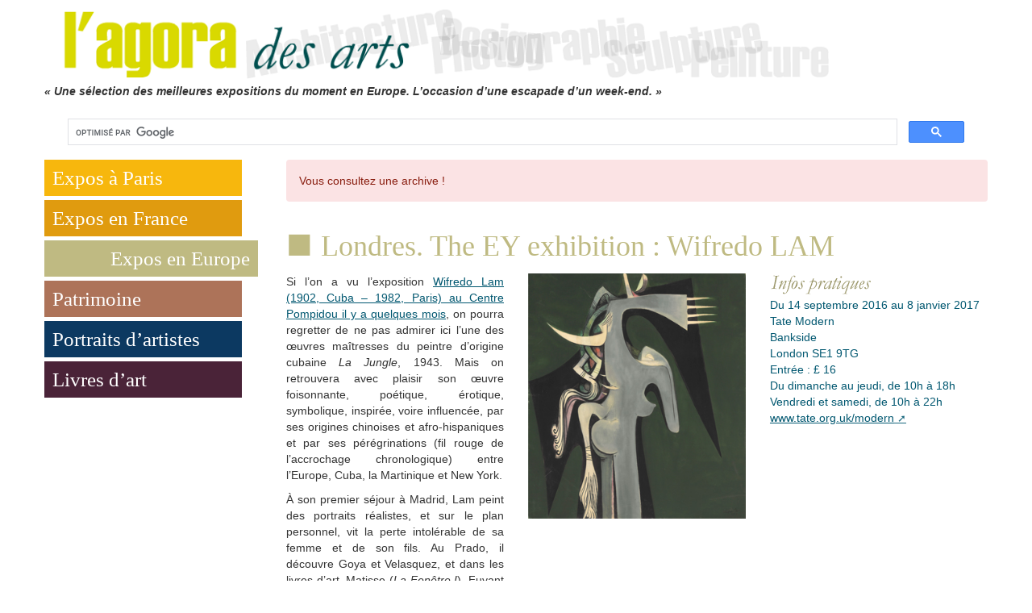

--- FILE ---
content_type: text/html; charset=utf-8
request_url: https://lagoradesarts.fr/-The-EY-exhibition-Wifredo-LAM-.html
body_size: 11562
content:
<!doctype html>

<html lang="fr" dir="ltr">
<head>
    <meta charset="utf-8">
<meta http-equiv="X-UA-Compatible" content="IE=edge">
<meta name="viewport" content="width=device-width, initial-scale=1">
<!-- The above 3 meta tags *must* come first in the head; any other head content must come *after* these tags -->


<style type='text/css'>img.adapt-img{max-width:100%;height:auto;}.adapt-img-wrapper {display:inline-block;max-width:100%;position:relative;background-position:center;background-size:cover;background-repeat:no-repeat;line-height:1px;overflow:hidden}.adapt-img-wrapper.intrinsic{display:block}.adapt-img-wrapper.intrinsic::before{content:'';display:block;height:0;width:100%;}.adapt-img-wrapper.intrinsic img{position:absolute;left:0;top:0;width:100%;height:auto;}.adapt-img-wrapper.loading:not(.loaded){background-size: cover;}@media (min-width:640.5px){.adapt-img-wrapper.intrinsic-desktop{display:block}.adapt-img-wrapper.intrinsic-desktop::before{content:'';display:block;height:0;width:100%;}.adapt-img-wrapper.intrinsic-desktop img{position:absolute;left:0;top:0;width:100%;height:auto;}}.adapt-img-background{width:100%;height:0}@media print{html .adapt-img-wrapper{background:none}}</style>
<!--[if !IE]><!--><script type='text/javascript'>/*<![CDATA[*/var adaptImgDocLength=28778;adaptImgAsyncStyles="picture.adapt-img-wrapper{background-size:0;}";adaptImgLazy=false;(function(){function d(a){var b=document.documentElement;b.className=b.className+" "+a}function f(a){var b=window.onload;window.onload="function"!=typeof window.onload?a:function(){b&&b();a()}}document.createElement("picture");adaptImgLazy&&d("lazy");var a=!1;if("undefined"!==typeof window.performance)a=window.performance.timing,a=(a=~~(adaptImgDocLength/(a.responseEnd-a.connectStart)))&&50>a;else{var c=navigator.connection||navigator.mozConnection||navigator.webkitConnection;"undefined"!==typeof c&&
(a=3==c.type||4==c.type||/^[23]g$/.test(c.type))}a&&d("aislow");var e=function(){var a=document.createElement("style");a.type="text/css";a.innerHTML=adaptImgAsyncStyles;var b=document.getElementsByTagName("style")[0];b.parentNode.insertBefore(a,b);window.matchMedia||window.onbeforeprint||beforePrint()};"undefined"!==typeof jQuery?jQuery(function(){jQuery(window).load(e)}):f(e)})();/*]]>*/</script>

<!--<![endif]-->
<link rel="alternate" type="application/rss+xml" title="Syndiquer tout le site" href="spip.php?page=backend" />


<link rel="stylesheet" href="squelettes-dist/css/reset.css" type="text/css" />
<link rel="stylesheet" href="squelettes-dist/css/clear.css" type="text/css" />
<link rel="stylesheet" href="squelettes-dist/css/font.css" type="text/css" />
<link rel="stylesheet" href="squelettes-dist/css/links.css" type="text/css" />
<link rel="stylesheet" href="squelettes-dist/css/typo.css" type="text/css" />
<link rel="stylesheet" href="squelettes-dist/css/media.css" type="text/css" />
<link rel="stylesheet" href="squelettes-dist/css/form.css" type="text/css" />

<link rel="stylesheet" href="squelettes-dist/css/layout.css" type="text/css" />


<link rel="stylesheet" href="squelettes-dist/css/spip.css" type="text/css" />


<script type="text/javascript">/* <![CDATA[ */
var mediabox_settings={"auto_detect":true,"ns":"box","tt_img":true,"sel_g":"#documents_portfolio a[type='image\/jpeg'],#documents_portfolio a[type='image\/png'],#documents_portfolio a[type='image\/gif']","sel_c":".mediabox","str_ssStart":"Diaporama","str_ssStop":"Arr\u00eater","str_cur":"{current}\/{total}","str_prev":"Pr\u00e9c\u00e9dent","str_next":"Suivant","str_close":"Fermer","str_loading":"Chargement\u2026","str_petc":"Taper \u2019Echap\u2019 pour fermer","str_dialTitDef":"Boite de dialogue","str_dialTitMed":"Affichage d\u2019un media","splash_url":"","lity":{"skin":"_simple-dark","maxWidth":"90%","maxHeight":"90%","minWidth":"400px","minHeight":"","slideshow_speed":"2500","opacite":"0.9","defaultCaptionState":"expanded"}};
/* ]]> */</script>
<!-- insert_head_css -->
<link rel="stylesheet" href="plugins-dist/mediabox/lib/lity/lity.css?1724156588" type="text/css" media="all" />
<link rel="stylesheet" href="plugins-dist/mediabox/lity/css/lity.mediabox.css?1724156588" type="text/css" media="all" />
<link rel="stylesheet" href="plugins-dist/mediabox/lity/skins/_simple-dark/lity.css?1724156588" type="text/css" media="all" /><link rel='stylesheet' type='text/css' media='all' href='plugins-dist/porte_plume/css/barre_outils.css?1724156590' />
<link rel='stylesheet' type='text/css' media='all' href='local/cache-css/cssdyn-css_barre_outils_icones_css-7e9e2655.css?1760795269' />
<link rel="stylesheet" type="text/css" href="plugins/auto/owlcarousel/v1.0.26/css/owl.carousel.css" media="screen" />
<link rel="stylesheet" type="text/css" href="plugins/auto/owlcarousel/v1.0.26/css/owl.theme.css" media="screen" />
<link rel="stylesheet" type="text/css" href="plugins/auto/owlcarousel/v1.0.26/css/owl.modeles.css" media="screen" />

<!-- Debut CS -->
<style type="text/css">
<!--/*--><![CDATA[/*><!--*/
a.spip_mail:before{content:"" !important;}
sup, sup.typo_exposants { font-size:78%; font-variant:inherit; line-height:inherit; vertical-align:23%; }
span.mcrypt {background:transparent url(https://lagoradesarts.fr/plugins/auto/couteau_suisse/v1.14.4/img/mailcrypt/leure.gif) no-repeat scroll 0.1em center; padding-left:12px; text-decoration:none; float:none; margin:0; display:inline;}
/*]]>*/-->
</style>
<!-- Fin CS -->



<!-- Bootstrap -->
<link href="squelettes/lib/bootstrap3/css/bootstrap.min.css" rel="stylesheet">

<!-- SmartMenus jQuery Bootstrap Addon CSS -->





<link rel="stylesheet" href="local/cache-less/cssdyn-css_perso_css-686893e7-cssify-4800148.css" type="text/css" />



<script src="prive/javascript/jquery.js?1724156586" type="text/javascript"></script>

<script src="prive/javascript/jquery.form.js?1724156586" type="text/javascript"></script>

<script src="prive/javascript/jquery.autosave.js?1724156586" type="text/javascript"></script>

<script src="prive/javascript/jquery.placeholder-label.js?1724156586" type="text/javascript"></script>

<script src="prive/javascript/ajaxCallback.js?1724156586" type="text/javascript"></script>

<script src="prive/javascript/js.cookie.js?1724156586" type="text/javascript"></script>
<!-- insert_head -->
<script src="plugins-dist/mediabox/lib/lity/lity.js?1724156588" type="text/javascript"></script>
<script src="plugins-dist/mediabox/lity/js/lity.mediabox.js?1724156588" type="text/javascript"></script>
<script src="plugins-dist/mediabox/javascript/spip.mediabox.js?1724156588" type="text/javascript"></script><script type='text/javascript' src='plugins-dist/porte_plume/javascript/jquery.markitup_pour_spip.js?1724156590'></script>
<script type='text/javascript' src='plugins-dist/porte_plume/javascript/jquery.previsu_spip.js?1724156590'></script>
<script type='text/javascript' src='local/cache-js/jsdyn-javascript_porte_plume_start_js-9775af88.js?1760795269'></script>
<script src="plugins/auto/owlcarousel/v1.0.26/javascript/owl.carousel.js" type="text/javascript"></script>

<!-- Debut CS -->
<script type="text/javascript"><!--
var cs_prive=window.location.pathname.match(/\/ecrire\/$/)!=null;
jQuery.fn.cs_todo=function(){return this.not('.cs_done').addClass('cs_done');};
function lancerlien(a,b){ return 'ma'+'ilto'+':'+a.replace(new RegExp(b,'g'),'@'); }
var cs_init = function() {
	/* optimisation : 'IF(0) \{if(!cs_prive) jQuery("a.spip_out,a.spip_url,a.spip_glossaire",this).attr("target", "_blank"); \}' */
	jQuery('span.mcrypt', this).attr('class','cryptOK').html('&#6'+'4;');
	jQuery("a["+cs_sel_jQuery+"title*='..']", this).each(function () {
		this.title = this.title.replace(/\.\..t\.\./g,'[@]');
	});
}
if(typeof onAjaxLoad=='function') onAjaxLoad(cs_init);
if(window.jQuery) {
var cs_sel_jQuery='';
var cs_CookiePlugin="";
jQuery(document).ready(function(){
	cs_init.apply(document);
});
}
// --></script>

<!-- Fin CS -->







<meta name="generator" content="SPIP 4.1.18" />


<link rel="icon" type="image/x-icon" href="squelettes/favicon.ico" />
<link rel="shortcut icon" type="image/x-icon" href="squelettes/favicon.ico" />    <title>The EY exhibition : Wifredo LAM  - L'agora des arts</title>
    <meta name="description" content="LONDRES - Tate Modern (GB) Du 14 septembre 2016 au 8 janvier 2017" />
</head>

<body class="secteur-4">
    <div class="container" id="conteneur">
        <!-- Navbar -->
<nav class="navbar navbar-default navbar-fixed-top" role="navigation" id="menu-burger">
    <div class="container-fluid">
      <div class="navbar-header">
        <button type="button" class="navbar-toggle collapsed" data-toggle="collapse" data-target=".navbar-collapse">
          <span class="sr-only">Menu</span>
          <span class="icon-bar"></span>
          <span class="icon-bar"></span>
          <span class="icon-bar"></span>
        </button>
        <a class="navbar-brand" href="/" title="Accueil"><img src="local/cache-vignettes/L156xH30/logo-d114c.png?1761662709" alt="L&#8217;agora des arts" /></a>
      </div>
      <div class="navbar-collapse collapse">
        <!-- Left nav -->
        <ul class="nav navbar-nav">
            
            
                <li><a href="-Expos-a-Paris-.html">Expos à Paris </a></li>
            
                <li><a href="-Les-meilleures-expositions-en-France-.html">Expos en France</a></li>
            
                <li  class="active"><a href="-Les-meilleures-expositions-en-Europe-.html">Expos en Europe</a></li>
            
                <li><a href="-Patrimoine-.html">Patrimoine</a></li>
            
                <li><a href="-Portraits-d-artistes-et-de-personnalites-du-monde-de-l-art-.html">Portraits d&#8217;artistes</a></li>
            
                <li><a href="-Livres-d-art-selection-de-nouveautes-par-Catherine-Rigollet-.html">Livres d&#8217;art</a></li>
            
        </ul>
    </div><!--/.navbar-collapse -->
  </div><!-- /.container-fluid -->
</nav>        <div class="row" id="header">
 <div class="col-md-12">
   <div id="logo">
    <a href="/" title="Accueil"><picture class="adapt-img-wrapper c4177635515 png" style="background-image:url([data-uri])">
<!--[if IE 9]><video style="display: none;"><![endif]--><source media="(-webkit-min-device-pixel-ratio: 2), (min-resolution: 2dppx)" srcset="local/adapt-img/160/20x/IMG/logo/siteon0.png?1731928907 320w, local/adapt-img/320/20x/IMG/logo/siteon0.png?1731928907 640w, local/adapt-img/480/20x/IMG/logo/siteon0.png?1731928907 960w, local/adapt-img/640/20x/IMG/logo/siteon0.png?1731928907 1280w, local/adapt-img/960/20x/IMG/logo/siteon0.png?1731928907 1920w" sizes="(min-width: 960px) 960px, 100vw" type="image/png"><source media="(-webkit-min-device-pixel-ratio: 1.5), (min-resolution: 1.5dppx)" srcset="local/adapt-img/160/15x/IMG/logo/siteon0.png?1731928907 240w, local/adapt-img/320/15x/IMG/logo/siteon0.png?1731928907 480w, local/adapt-img/480/15x/IMG/logo/siteon0.png?1731928907 720w, local/adapt-img/640/15x/IMG/logo/siteon0.png?1731928907 960w, local/adapt-img/960/15x/IMG/logo/siteon0.png?1731928907 1440w" sizes="(min-width: 960px) 960px, 100vw" type="image/png"><!--[if IE 9]></video><![endif]-->
<img src='local/adapt-img/960/10x/IMG/logo/siteon0.png?1731928907' alt="Logo L&#8217;agora des arts" class='adapt-img' srcset='local/adapt-img/160/10x/IMG/logo/siteon0.png?1731928907 160w, local/adapt-img/320/10x/IMG/logo/siteon0.png?1731928907 320w, local/adapt-img/480/10x/IMG/logo/siteon0.png?1731928907 480w, local/adapt-img/640/10x/IMG/logo/siteon0.png?1731928907 640w, local/adapt-img/960/10x/IMG/logo/siteon0.png?1731928907 960w' sizes='(min-width: 960px) 960px, 100vw' /></picture></a>
   </div>
   
   
     
     <div class="row">
       <p id="slogan">&laquo;&nbsp;Une sélection des meilleures expositions du moment en Europe. L&#8217;occasion d&#8217;une escapade d&#8217;un week-end.&nbsp;&raquo;
</p>
     </div>
     
   


   <script>
  (function() {
    var cx = '001415650004646071700:4xdt-7nxbic';
    var gcse = document.createElement('script');
    gcse.type = 'text/javascript';
    gcse.async = true;
    gcse.src = 'https://cse.google.com/cse.js?cx=' + cx;
    var s = document.getElementsByTagName('script')[0];
    s.parentNode.insertBefore(gcse, s);
  })();
</script>
<gcse:search enablehistory="false"><gcse:search> </div>

</div>        <!-- articles -->
        <div class="row">

		
		

		
		

		
		 
		  <div class="row">
  <div class="col-md-3">
    <nav id="menu-lg" role="navigation">
<ul>
    
	<li><a href="-Expos-a-Paris-.html" class="fond-secteur-2">Expos à Paris </a></li>
    
	<li><a href="-Les-meilleures-expositions-en-France-.html" class="fond-secteur-3">Expos en France</a></li>
    
	<li  class="active"><a href="-Les-meilleures-expositions-en-Europe-.html" class="fond-secteur-4">Expos en Europe</a></li>
    
	<li><a href="-Patrimoine-.html" class="fond-secteur-509">Patrimoine</a></li>
    
	<li><a href="-Portraits-d-artistes-et-de-personnalites-du-monde-de-l-art-.html" class="fond-secteur-931">Portraits d&#8217;artistes</a></li>
    
	<li><a href="-Livres-d-art-selection-de-nouveautes-par-Catherine-Rigollet-.html" class="fond-secteur-6">Livres d&#8217;art</a></li>
    
</ul>
</nav>    <!-- Publicités expos -->
	  </div>

  <div class="col-md-9">
     
       <p class="alert">Vous consultez une archive !</p>
     

     
        <h1 class="crayon article-titre-2913 couleur-secteur">Londres. The EY exhibition&nbsp;: Wifredo LAM</h1>
    <div class="row">
    <div class="col-md-4">

      <div class="crayon article-texte-2913 text-justify"><p>Si l’on a vu l’exposition <a href="-Wifredo-Lam-.html" class='spip_in'>Wifredo Lam (1902, Cuba – 1982, Paris) au Centre Pompidou il y a quelques mois</a>, on pourra regretter de ne pas admirer ici l’une des œuvres maîtresses du peintre d’origine cubaine <i>La Jungle</i>, 1943. Mais on retrouvera avec plaisir son œuvre foisonnante, poétique, érotique, symbolique, inspirée, voire influencée, par ses origines chinoises et afro-hispaniques et par ses pérégrinations (fil rouge de l’accrochage chronologique) entre l’Europe, Cuba, la Martinique et New York.</p>
<p>À son premier séjour à Madrid, Lam peint des portraits réalistes, et sur le plan personnel, vit la perte intolérable de sa femme et de son fils. Au Prado, il découvre Goya et Velasquez, et dans les livres d’art, Matisse (<i>La Fenêtre I</i>). Fuyant la guerre civile, il part pour la France en 1938, fait la connaissance de Picasso, découvre l’art africain. Ses visages tiennent maintenant du masque. Lam entre dans le cercle d’André Breton, le premier des poètes (Césaire, Char) dont il sera proche. Il en illustre le poème, <i>Fata Morgana</i>, en attendant le bateau qui l’emmène avec 300 intellectuels en Martinique où il rencontre Aimé Césaire.</p>
<p>À son retour à Cuba en 1941, il s’effare de voir son pays rongé par la pauvreté et le racisme, mais est conquis par la lumière et la nature luxuriante et séduit par la Santeria, ensemble de rites et croyances mélangeant les influences ouest-africaines et le catholicisme. (<i>The Somber Malembo&nbsp;: God of the Crossroads</i>, 1943). Sur ses toiles se mêlent des créatures hybrides, allusions à des déités africaines, dessinées avec précision sur un fond de nature flouté par le mouvement du pinceau ou au contraire si précise que cannes à sucre, bananes et papayes se chargent de sexualité. Simultanément, il crée de larges formats avec des formes spectrales et des flèches, symboles de l’interdiction des traditions religieuses par les colonisateurs. Dès 1950, son dessin deviendra plus épuré, sur fond sombre (<i>The Fiancée</i>, 1950). Après une exposition chez Pierre Matisse en 1948, il s’installe définitivement à Paris, sans s’interdire de voyager de part et d’autre de l’Atlantique ou de travailler la céramique à Albissola Marina en Italie où il produira des centaines d’œuvres. Une demi-douzaine est présentée ici. <br class='autobr' />
Lam se lance alors dans l’impression, donnant libre cours à son exploration de la violence, de la colère et de la spiritualité. Le poème <i>Apostroph’Apocalypse</i> du poète roumain Gherasim Luca est ici montré dans son intégralité, les mots rivalisant avec les illustrations de Lam dans une superbe mise en page.</p>
<p>Il faut donc découvrir Wifredo Lam, peintre et poète transcontinental. Il faut découvrir sa complexité et sa simplicité, son érotisme discret et son ésotérisme coloré, sa spiritualité et son pragmatisme. En un mot, il faut aller à Londres si vous n’avez pu faire cette découverte à Paris.</p>
<p>Elisabeth Hopkins</p>
<p><span class="txtInfo">Visuel&nbsp;: Wifredo Lam  (1902-1982), <i>Horse-Headed Woman</i>, 1950. The Rudman Trust © SDO Wifredo Lam</span></p></div>

      
       <p class="info"><a href="-Archives-expo-en-Europe-.html">Archives expo en Europe</a></p>
      
    </div>

    <div class="col-md-4">
    <picture class="adapt-img-wrapper c3361781643 jpg" style="background-image:url([data-uri])">
<!--[if IE 9]><video style="display: none;"><![endif]--><source media="(-webkit-min-device-pixel-ratio: 2), (min-resolution: 2dppx)" srcset="local/adapt-img/160/20x/IMG/logo/arton2913.jpg?1731987337 320w, local/adapt-img/320/20x/IMG/logo/arton2913.jpg?1731987337 640w, local/adapt-img/330/20x/IMG/logo/arton2913.jpg?1731987337 660w" sizes="(min-width: 960px) 960px, 100vw" type="image/jpeg"><source media="(-webkit-min-device-pixel-ratio: 1.5), (min-resolution: 1.5dppx)" srcset="local/adapt-img/160/15x/IMG/logo/arton2913.jpg?1731987337 240w, local/adapt-img/320/15x/IMG/logo/arton2913.jpg?1731987337 480w, local/adapt-img/330/15x/IMG/logo/arton2913.jpg?1731987337 495w" sizes="(min-width: 960px) 960px, 100vw" type="image/jpeg"><!--[if IE 9]></video><![endif]-->
<img src='local/adapt-img/330/10x/IMG/logo/arton2913.jpg?1731987337' alt="Visuels de l'artiste" class='adapt-img' srcset='local/adapt-img/160/10x/IMG/logo/arton2913.jpg?1731987337 160w, local/adapt-img/320/10x/IMG/logo/arton2913.jpg?1731987337 320w, local/adapt-img/330/10x/IMG/logo/arton2913.jpg?1731987337 330w' sizes='(min-width: 960px) 960px, 100vw' /></picture>

    
     
    
    
   
    
    
    </div>

    <div class="col-md-4">
      <img src="squelettes/images/infosPrat.gif" alt="Infos pratiques" />
      <div class="crayon article-chapo-2913 chapoInfo"><p>Du 14 septembre 2016 au 8 janvier 2017 <br class='autobr' />
Tate Modern <br class='autobr' />
Bankside <br class='autobr' />
London SE1 9TG <br class='autobr' />
Entrée&nbsp;: £ 16 <br class='autobr' />
Du dimanche au jeudi, de 10h à 18h <br class='autobr' />
Vendredi et samedi, de 10h à 22h <br class='autobr' />
<a href="http://www.tate.org.uk/modern" class='spip_out' rel='external'>www.tate.org.uk/modern</a></p></div>

     
    </div>
    </div>
  </div>
</div>		  

		
		

		
		

		
		

		
        </div>
        <div class="row footer">
    <div class="col-md-4">
        <h3>Pratique</h3>
        <ul>
            
            <li><a href="-Liens-utiles-.html">Liens utiles</a></li>
            
            <li><a href="-L-Agora-des-Arts-qui-sommes-nous-.html">La rédaction</a></li>
            
            <li><a href="#" title="postmaster..&#229;t..lagoradesarts.fr" onclick="location.href=lancerlien('postmaster,6966f422385e1,lagoradesarts.fr',',6966f422385e1,'); return false;" target="_blank" class="lienUtil">Nous écrire</a></li>
        </ul>
    </div>
    <div class="col-md-4">
        <h3>Nous suivre</h3>
        <ul>
            <li>
                <a href="https://www.facebook.com/lagoradesarts" target="_blank" title="Suivre la vie du site sur Facebook"><img src="local/cache-vignettes/L40xH40/ico_fb-6b80d.png?1761662709" alt="Logo Facebook" /></a>
                <a href="https://www.instagram.com/lagoradesarts.fr/" target="_blank" title="Suivre la vie du site sur Instagram"><img src="local/cache-vignettes/L40xH40/ico_instagram-88780.png?1761662709" alt="Logo Instagram" /></a>
            </li>
        </ul>
    </div>
    <div class="col-md-4">
        <h3>Partager</h3>
        <a href="https://www.facebook.com/sharer/sharer.php?u=https%3A%2F%2Flagoradesarts.fr%2F-The-EY-exhibition-Wifredo-LAM-.html" target="_blank" title="Partager sur Facebook"><img src="local/cache-vignettes/L30xH30/ico_fb-55c40.png?1761662709" alt="Logo Facebook" /></a>
    </div>
</div>
<div class="row">&nbsp;</div>


<!-- Include all compiled plugins (below), or include individual files as needed -->
<script src="squelettes/lib/bootstrap3/js/bootstrap.min.js"></script>    </div>
</body>
</html>



--- FILE ---
content_type: text/css
request_url: https://lagoradesarts.fr/local/cache-less/cssdyn-css_perso_css-686893e7-cssify-4800148.css
body_size: 1168
content:
/*
#@local/cache-css/cssdyn-css_perso_css-686893e7.css
*/
/* #PRODUIRE{fond=css/perso.css}
   md5:5fab9a504c09b78929c60830d9df9666 */
body {
  text-align: left;
}
/* == Couleurs de secteurs == */
/* Expos à paris */
/* Expos en France */
/* Expos en Europe */
/* Patrimoine */
/* Portaits d'artiste */
/* Livres d'art */
.secteur-2 .couleur-secteur {
  color: #f7b70d;
}
.secteur-3 .couleur-secteur {
  color: #e09b0f;
}
.secteur-4 .couleur-secteur {
  color: #bfba82;
}
.secteur-509 .couleur-secteur {
  color: #ad7359;
}
.secteur-931 .couleur-secteur {
  color: #0c3961;
}
.secteur-6 .couleur-secteur {
  color: #4a2338;
}
li.pagination-item {
  float: left;
  margin-right: 5px;
}
.col-count-2 {
  column-count: 2;
}
.col-count-3 {
  column-count: 3;
}
a {
  text-decoration: underline !important;
  color: #005770 !important;
}
.nav li a {
  text-decoration: none !important;
}
a:hover {
  text-decoration: none !important;
  background-color: transparent !important;
}
h1.couleur-secteur {
  font-family: "Times New Roman", Times, serif;
  margin-top: 0;
}
h1.couleur-secteur::before {
  content: "■";
  display: inline-block;
  margin-right: 10px;
  font-size: 1.5em;
  position: relative;
  bottom: -3px;
}
h2 {
  font-size: 18px;
}
/* Boutons d'administration */
div.spip-admin-float {
  z-index: 10000;
}
/*Retirer l'icone cadenas ajouté par le plugin*/
a[href^="https://"],
a.lock {
  background-image: none;
  padding-right: 0;
}
/* CSS used here will be applied after bootstrap.css */
/*
 * Row with equal height columns
 * --------------------------------------------------
 */
.row-eq-height {
  display: -webkit-box;
  display: -webkit-flex;
  display: -ms-flexbox;
  display: flex;
}
.no-top-margin {
  margin-top: 0;
}
.no-padding {
  padding: 0 !important;
}
#slogan {
  font-weight: bold;
  font-style: italic;
}
#header {
  /*margin-top: 5px;*/
}
.article_owl .owl-slide > .caption {
  opacity: 0.5;
  width: 100%;
  left: 0;
  bottom: 0;
  font-size: 10px;
}
/* == menu-lg (large) == */
#menu-lg li {
  display: block;
  margin-bottom: 5px;
  padding-right: 25px;
}
#menu-lg li.active {
  padding-right: 5px;
}
#menu-lg li a:hover,
#menu-lg li.active a {
  text-align: right;
}
#menu-lg li a {
  padding: 5px 10px;
  font-size: 25px;
  font-family: serif;
  color: white !important;
  display: block;
  text-decoration: none !important;
}
#menu-lg li a.fond-secteur-2 {
  background-color: #f7b70d !important;
}
#menu-lg li a.fond-secteur-3 {
  background-color: #e09b0f !important;
}
#menu-lg li a.fond-secteur-4 {
  background-color: #bfba82 !important;
}
#menu-lg li a.fond-secteur-509 {
  background-color: #ad7359 !important;
}
#menu-lg li a.fond-secteur-931 {
  background-color: #0c3961 !important;
}
#menu-lg li a.fond-secteur-6 {
  background-color: #4a2338 !important;
}
/***************
= Page sommaire =
***************/
.titCentral {
  font-family: "Times New Roman", Times, serif;
  font-size: 16px;
  line-height: 20px;
  color: #23505A;
  text-decoration: none;
  font-weight: bold;
}
.titCartouche {
  font-size: 16px;
  line-height: 20px;
  color: white;
  text-decoration: none;
  font-weight: bold;
}
.artiste-du-mois {
  background-color: #4a2338;
  padding: 10px;
}
.artiste-du-mois a {
  color: #d9d801 !important;
}
span.txtInfo {
  color: #005770;
}
.chapoInfo {
  color: #005770;
}
.coup-de-coeur {
  border: 1px solid orange;
  border-radius: 4px;
  padding: 10px;
  margin-bottom: 10px;
}
hr.lignejaune {
  border-top: 1px solid #e3d200;
}
hr.separateur {
  border-top: 1px solid #005770;
}
@media (min-width: 1900px) {
  .container {
    width: 1600px;
  }
}
@media only screen and (min-width: 992px) {
  #menu-burger {
    display: none;
  }
}
@media (max-width: 992px) {
  #menu-lg,
  #logo {
    display: none;
  }
  #header {
    margin-top: 80px;
  }
  .col-count-2,
  .col-count-3 {
    column-count: 1;
  }
}
